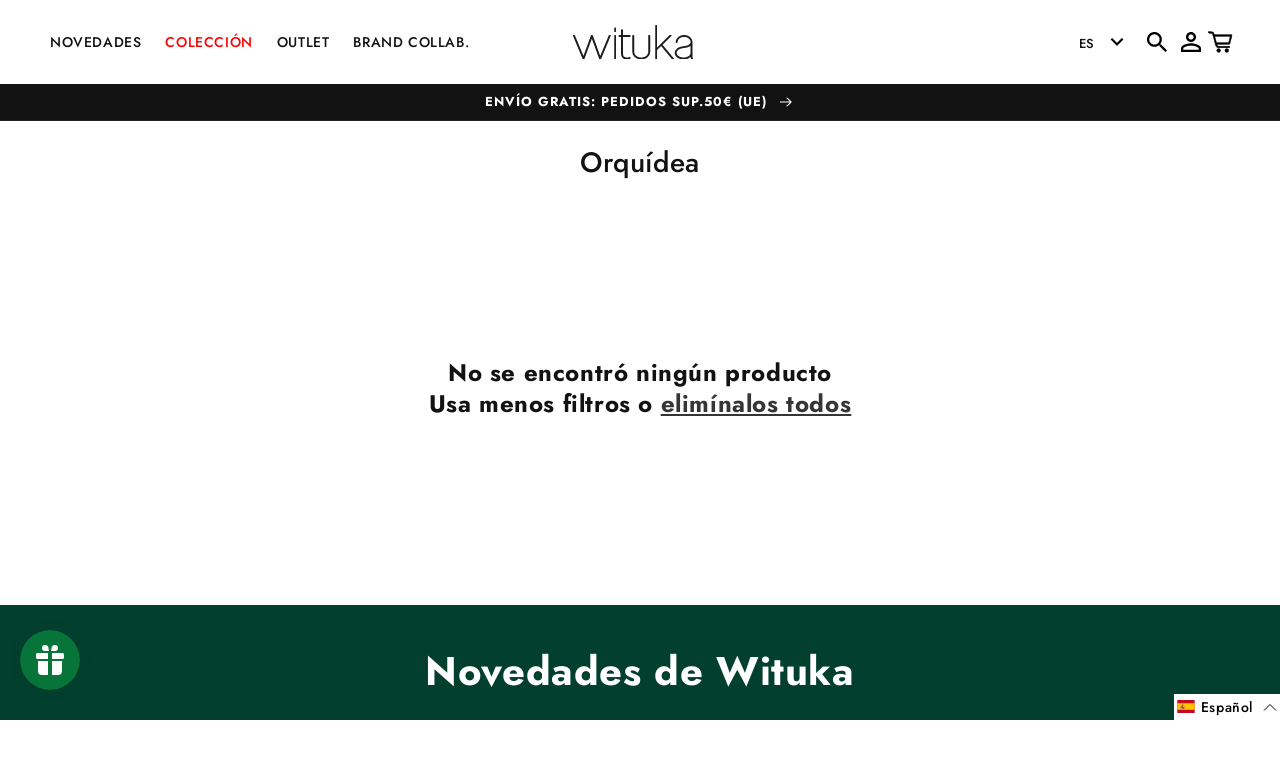

--- FILE ---
content_type: text/javascript
request_url: https://www.wituka.com/cdn/shop/t/147/assets/openVariantsFilters.js?v=70065959121236920501729097140
body_size: -507
content:
let prodsChange = 0;

setInterval(() => {
  const filters = new URLSearchParams(window.location.href).getAll('filter.v.option.color');
  
  if(filters.length == 0) return;
  
  const products = document.querySelectorAll("#product-grid .product-card-wrapper");

  if(products.length == prodsChange) return;

  prodsChange = products.length;

  [...products].forEach(prod => {
    if(prod.dataset.color && !filters.includes(prod.dataset.color)) prod.closest("li").remove();  
  })  
}, 300)

--- FILE ---
content_type: text/javascript; charset=utf-8
request_url: https://www.wituka.com/es/cart.js
body_size: -93
content:
{"token":"hWN80nr5OrzlE2E0680iFmfC?key=e8483880e5485c6764b9303542c61480","note":"","attributes":{"language":"es"},"original_total_price":0,"total_price":0,"total_discount":0,"total_weight":0.0,"item_count":0,"items":[],"requires_shipping":false,"currency":"EUR","items_subtotal_price":0,"cart_level_discount_applications":[],"discount_codes":[]}

--- FILE ---
content_type: text/javascript; charset=utf-8
request_url: https://www.wituka.com/es/cart/update.js
body_size: 49
content:
{"token":"hWN80nr5OrzlE2E0680iFmfC?key=e8483880e5485c6764b9303542c61480","note":null,"attributes":{"language":"es"},"original_total_price":0,"total_price":0,"total_discount":0,"total_weight":0.0,"item_count":0,"items":[],"requires_shipping":false,"currency":"EUR","items_subtotal_price":0,"cart_level_discount_applications":[],"discount_codes":[],"items_changelog":{"added":[]}}